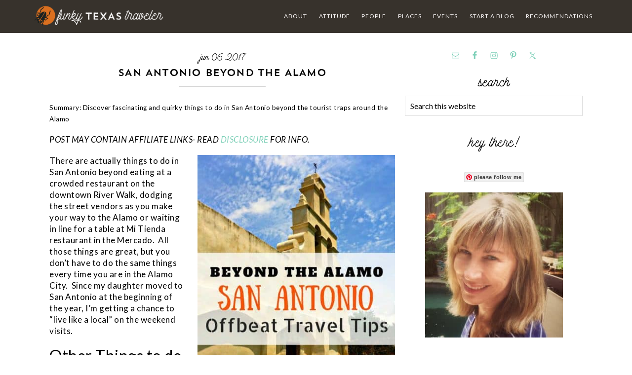

--- FILE ---
content_type: text/html; charset=utf-8
request_url: https://www.google.com/recaptcha/api2/aframe
body_size: 266
content:
<!DOCTYPE HTML><html><head><meta http-equiv="content-type" content="text/html; charset=UTF-8"></head><body><script nonce="Y7SAInez2oz9cZjNJ_tmew">/** Anti-fraud and anti-abuse applications only. See google.com/recaptcha */ try{var clients={'sodar':'https://pagead2.googlesyndication.com/pagead/sodar?'};window.addEventListener("message",function(a){try{if(a.source===window.parent){var b=JSON.parse(a.data);var c=clients[b['id']];if(c){var d=document.createElement('img');d.src=c+b['params']+'&rc='+(localStorage.getItem("rc::a")?sessionStorage.getItem("rc::b"):"");window.document.body.appendChild(d);sessionStorage.setItem("rc::e",parseInt(sessionStorage.getItem("rc::e")||0)+1);localStorage.setItem("rc::h",'1769032751435');}}}catch(b){}});window.parent.postMessage("_grecaptcha_ready", "*");}catch(b){}</script></body></html>

--- FILE ---
content_type: text/css; charset=UTF-8
request_url: https://funkytexastraveler.com/wp-content/cache/min/1/wp-content/themes/funkytexastraveler/style.css?ver=1652038619
body_size: 5178
content:
article,aside,details,figcaption,figure,footer,header,hgroup,main,nav,section,summary{display:block}audio,canvas,video{display:inline-block}audio:not([controls]){display:none;height:0}[hidden],template{display:none}html{font-family:sans-serif;-ms-text-size-adjust:100%;-webkit-text-size-adjust:100%}body{margin:0}a{background:transparent}a:focus{outline:thin dotted}a:active,a:hover{outline:0}h1{font-size:2em;margin:.67em 0}abbr[title]{border-bottom:1px dotted}b,strong{font-weight:700}dfn{font-style:italic}hr{-moz-box-sizing:content-box;box-sizing:content-box;height:0}mark{background:#ff0;color:#000}code,kbd,pre,samp{font-family:monospace,serif;font-size:1em}pre{white-space:pre-wrap}q{quotes:"\201C" "\201D" "\2018" "\2019"}small{font-size:80%}sub,sup{font-size:75%;line-height:0;position:relative;vertical-align:baseline}sup{top:-.5em}sub{bottom:-.25em}img{border:0}svg:not(:root){overflow:hidden}figure{margin:0}fieldset{border:1px solid silver;margin:0 2px;padding:.35em .625em .75em}legend{border:0;padding:0}button,input,select,textarea{font-family:inherit;font-size:100%;margin:0}button,input{line-height:normal}button,select{text-transform:none}button,html input[type=button],input[type=reset],input[type=submit]{-webkit-appearance:button;cursor:pointer}button[disabled],html input[disabled]{cursor:default}input[type=checkbox],input[type=radio]{box-sizing:border-box;padding:0}input[type=search]{-webkit-appearance:textfield;-moz-box-sizing:content-box;-webkit-box-sizing:content-box;box-sizing:content-box}input[type=search]::-webkit-search-cancel-button,input[type=search]::-webkit-search-decoration{-webkit-appearance:none}button::-moz-focus-inner,input::-moz-focus-inner{border:0;padding:0}textarea{overflow:auto;vertical-align:top}table{border-collapse:collapse;border-spacing:0}*,input[type="search"]{-webkit-box-sizing:border-box;-moz-box-sizing:border-box;box-sizing:border-box}.author-box:before,.clearfix:before,.entry:before,.entry-content:before,.pagination:before,.site-container:before,.site-footer:before,.site-header:before,.site-inner:before,.widget:before,.wrap:before{content:" ";display:table}.author-box:after,.clearfix:after,.entry:after,.entry-content:after,.pagination:after,.site-container:after,.site-footer:after,.site-header:after,.site-inner:after,.widget:after,.wrap:after{clear:both;content:" ";display:table}body{background:url(http://funkytexastraveler.com/wp-content/uploads/2017/01/background.jpg);background-repeat:no-repeat;background-attachment:fixed;background-size:cover;color:#000;font-family:"Lato",sans-serif;font-size:15px;letter-spacing:.5px;font-weight:400;line-height:1.4}body.ftt{background:none}a,input:focus,input[type="button"],input[type="reset"],input[type="submit"],textarea:focus,.button,.site-header.dark{-webkit-transition:all 0.2s ease-in-out;-moz-transition:all 0.2s ease-in-out;-ms-transition:all 0.2s ease-in-out;-o-transition:all 0.2s ease-in-out;transition:all 0.2s ease-in-out}::-moz-selection{background-color:#000;color:#fff}::selection{background-color:#000;color:#fff}a{color:#7ed0b8;text-decoration:none}a:hover{color:#e83c2d}.more-from-category a,a.more-link{color:#db701f;font-family:'Outfitter Script',sans-serif;font-size:18px;letter-spacing:0;text-transform:lowercase;-webkit-font-smoothing:antialiased}.more-from-category a:hover,a.more-link:hover{color:#e83c2d}p{margin:10px 0 20px;padding:0}p.site-title{margin:0}ol,ul{margin:0;padding:0}li{list-style-type:none}b,strong{font-weight:700}cite,em,i{font-style:italic}blockquote{color:#999;margin:40px}blockquote::before{content:"\201C";display:block;font-size:30px;height:0;left:-20px;position:relative;top:-10px}hr{border:0;border-collapse:collapse;border-top:1px solid #eee;clear:both;margin:40px 0}@font-face{font-display:swap;font-family:'TrendSansHM';src:url(http://funkytexastraveler.com/wp-content/themes/funkytexastraveler/fonts/TrendHMSans-One-webfont.eot);src:url('http://funkytexastraveler.com/wp-content/themes/funkytexastraveler/fonts/TrendHMSans-One-webfont.eot?#iefix') format('embedded-opentype'),url(http://funkytexastraveler.com/wp-content/themes/funkytexastraveler/fonts/TrendHMSans-One-webfont.woff) format('woff'),url(http://funkytexastraveler.com/wp-content/themes/funkytexastraveler/fonts/TrendHMSans-One-webfont.ttf) format('truetype'),url('http://funkytexastraveler.com/wp-content/themes/funkytexastraveler/fonts/TrendHMSans-One-webfont.svg#svgFontName') format('svg')}@font-face{font-display:swap;font-family:'Outfitter Script';src:url(http://funkytexastraveler.com/wp-content/themes/funkytexastraveler/fonts/outfitter_script-webfont);src:url('http://funkytexastraveler.com/wp-content/themes/funkytexastraveler/fonts/outfitter_script-webfont?#iefix') format('embedded-opentype'),url(http://funkytexastraveler.com/wp-content/themes/funkytexastraveler/fonts/outfitter_script-webfont.woff) format('woff'),url(http://funkytexastraveler.com/wp-content/themes/funkytexastraveler/fonts/outfitter_script-webfont.woff2) format('woff2'),url(http://funkytexastraveler.com/wp-content/themes/funkytexastraveler/fonts/outfitter_script-webfont.ttf) format('truetype'),url('http://funkytexastraveler.com/wp-content/themes/funkytexastraveler/fonts/outfitter_script-webfont.svg#svgOutfitter%20Script') format('svg')}h1,h2,h3,h4,h5,h6{font-family:"Lato",sans-serif;font-weight:400;line-height:1.2;margin:0 0 20px}h1{font-size:36px}h2{font-size:32px}.image-section h2,.solid-section h2{font-size:80px;font-weight:400;line-height:1}.front-page-2.solid-section h2{font-size:48px}h3{font-size:30px}h4{font-size:24px}.image-section h4,.solid-section h4{font-size:16px;font-weight:700;letter-spacing:3px;text-transform:uppercase}h5{font-size:20px}h6{font-size:14px}embed,iframe,img,object,video,.wp-caption{max-width:100%}img{height:auto}.full-width-content img.pull-left{float:left;margin:0 40px 40px -200px}.full-width-content img.pull-right{float:right;margin:0 -200px 40px 40px}.featured-content img,.gallery img{width:auto}.gallery{margin-bottom:28px;overflow:hidden}.gallery-item{float:left;margin:0;padding:0 4px;text-align:center}.gallery-columns-1 .gallery-item{width:100%}.gallery-columns-2 .gallery-item{width:50%}.gallery-columns-3 .gallery-item{width:33%}.gallery-columns-4 .gallery-item{width:25%}.gallery-columns-5 .gallery-item{width:20%}.gallery-columns-6 .gallery-item{width:16.6666%}.gallery-columns-7 .gallery-item{width:14.2857%}.gallery-columns-8 .gallery-item{width:12.5%}.gallery-columns-9 .gallery-item{width:11.1111%}.gallery-columns-2 .gallery-item:nth-child(2n+1),.gallery-columns-3 .gallery-item:nth-child(3n+1),.gallery-columns-4 .gallery-item:nth-child(4n+1),.gallery-columns-5 .gallery-item:nth-child(5n+1),.gallery-columns-6 .gallery-item:nth-child(6n+1),.gallery-columns-7 .gallery-item:nth-child(7n+1),.gallery-columns-8 .gallery-item:nth-child(8n+1),.gallery-columns-9 .gallery-item:nth-child(9n+1){clear:left}.gallery .gallery-item img{border:none;height:auto;margin:0}input,select,textarea{background-color:#fff;border:1px solid #ddd;border-radius:0;box-shadow:none;color:#000;font-size:15px;font-weight:400;padding:7px;width:100%}input:focus,textarea:focus{border:1px solid #999;outline:none}.front-page input:focus,.front-page textarea:focus{border:1px solid #7ed0b8;outline:none}input[type="checkbox"],input[type="image"],input[type="radio"]{width:auto}::-moz-placeholder{color:#000;opacity:1}::-webkit-input-placeholder{color:#000}button,input[type="button"],input[type="reset"],input[type="submit"],.button,.widget .button{background-color:#7ed0b8;border:2px solid #7ed0b8;border-radius:5px;color:#fff;cursor:pointer;font-size:14px;font-weight:400;letter-spacing:2px;padding:15px 25px;text-transform:uppercase;-webkit-font-smoothing:antialiased;white-space:normal;width:auto}input[type="search"]::-webkit-search-cancel-button,input[type="search"]::-webkit-search-results-button{display:none}button:hover,input:hover[type="button"],input:hover[type="reset"],input:hover[type="submit"],.button.clear:hover,.button:hover,.footer-widgets button,.footer-widgets input[type="button"],.footer-widgets input[type="reset"],.footer-widgets input[type="submit"],.footer-widgets .widget .button,.widget .button:hover,.widget .button.clear:hover{background-color:#000;border:2px solid #000;color:#fff}.button{display:inline-block}button.small,input[type="button"].small,input[type="reset"].small,input[type="submit"].small,.button.small{padding:8px 16px}.widget .button.clear{background-color:transparent;border:2px solid #000;color:#000}.image-section .button{margin-left:5px;margin-right:5px;margin-top:20px}.image-section .button.clear{border-color:#fff;color:#fff}.footer-widgets button:hover,.footer-widgets input:hover[type="button"],.footer-widgets input:hover[type="reset"],.footer-widgets input:hover[type="submit"],.footer-widgets .widget .button:hover,.image-section button:hover,.image-section input:hover[type="button"],.image-section input:hover[type="reset"],.image-section input:hover[type="submit"],.image-section .widget .button:hover{background-color:#fff;border:2px solid #fff;color:#000}button:disabled,button:disabled:hover,input:disabled,input:disabled:hover,input[type="button"]:disabled,input[type="button"]:disabled:hover,input[type="reset"]:disabled,input[type="reset"]:disabled:hover,input[type="submit"]:disabled,input[type="submit"]:disabled:hover{background-color:#ddd;border-color:#ddd;color:#fff;cursor:not-allowed}table{border-collapse:collapse;border-spacing:0;line-height:2;margin-bottom:40px;width:100%}tbody{border-bottom:1px solid #ddd}th,td{text-align:left}th{font-weight:700;text-transform:uppercase}td{border-top:1px solid #ddd;padding:6px 0}.site-inner,.wrap{float:none;margin:0 auto;max-width:1200px}.site-inner{background-color:#fff;clear:both;margin-top:65px;position:relative;z-index:9;word-wrap:break-word;padding:30px}.front-page .site-container .site-inner{margin-top:0;max-width:100%}.ftt-landing .site-container .site-inner{margin-top:100px}.secondary-nav .site-inner{margin-top:250px}.five-sixths,.four-sixths,.one-fourth,.one-half,.one-sixth,.one-third,.three-fourths,.three-sixths,.two-fourths,.two-sixths,.two-thirds{float:left;margin-left:2.564102564102564%}.one-half,.three-sixths,.two-fourths{width:48.717948717948715%}.one-third,.two-sixths{width:31.623931623931625%}.four-sixths,.two-thirds{width:65.81196581196582%}.one-fourth{width:23.076923076923077%}.three-fourths{width:74.35897435897436%}.one-sixth{width:14.52991452991453%}.five-sixths{width:82.90598290598291%}.first{clear:both;margin-left:0}.avatar{border-radius:50%;float:left}.author-box .avatar{height:88px;width:88px}.entry-comments .avatar{height:60px;width:60px}.alignleft .avatar,.author-box .avatar{margin-right:24px}.alignright .avatar{margin-left:24px}.comment .avatar{margin:0 20px 24px 0}.breadcrumb{border-bottom:2px solid #f5f5f5;font-size:20px;margin-bottom:60px;padding-bottom:10px}.archive-description,.author-box{border-bottom:1px solid #000;border-top:1px solid #000;font-size:20px;margin-bottom:100px;padding:40px 0}.author-box-title{font-size:22px;margin-bottom:8px}.archive-description p:last-child,.author-box p:last-child{margin-bottom:0}.search-form{overflow:hidden}.search-form input[type="search"]{width:100%;padding:10px;font-size:16px}.search-form input[type="submit"]{padding:10px}.genesis-nav-menu .search-form input[type="submit"]{display:inline-block;padding:0}.widget_search input[type="submit"]{border:0;clip:rect(0,0,0,0);height:1px;margin:-1px;padding:0;position:absolute;width:1px}.archive-title{font-size:24px;line-height:1;margin-bottom:20px}.entry-title{font-size:20px;margin-bottom:0;font-family:'TrendSansHM',sans-serif;text-transform:uppercase;letter-spacing:.2px}.sidebar .entry-title{font-size:24px;text-align:left}p.img{margin:0}.entry-title a{color:#000}.entry-title a:hover{color:#e83c2d}.widget-full .widget-title{margin-bottom:40px}.widget-title{text-align:center;font-family:'Outfitter Script',sans-serif;text-transform:lowercase;font-size:26px;margin-bottom:10px;-webkit-font-smoothing:antialiased}.alignleft{float:left;text-align:left}.alignright{float:right;text-align:right}a.alignleft,a.alignnone,a.alignright{max-width:100%}a.alignnone{display:inline-block}a.aligncenter img{display:block;margin:0 auto}img.centered,.aligncenter{display:block;margin:0 auto 24px}img.alignnone,.alignnone{margin:0 0 12px}a.alignleft,img.alignleft,.wp-caption.alignleft{margin:0 24px 24px 0}a.alignright,img.alignright,.wp-caption.alignright{margin:0 0 24px 24px}.wp-caption-text{font-size:18px;line-height:1.2;text-align:center}.entry-content p.wp-caption-text{margin-bottom:0}.gallery-caption,.entry-content .gallery-caption{margin:0 0 10px}.post-password-form input{width:auto}.post-password-form input[type="submit"]{padding:25px}.wp-audio-shortcode,.wp-playlist,.wp-video{margin:0 0 28px}.widget{word-wrap:break-word}.widget ol>li{list-style-position:inside;list-style-type:decimal;padding-left:20px;text-indent:-20px}.widget ul li{margin-bottom:10px;padding-bottom:10px}.widget li li{border:none;margin:0 0 0 30px;padding:0}.widget_calendar table{width:100%}.widget_calendar td,.widget_calendar th{text-align:center}.featured-content .entry-title{font-size:15px}.simple-social-icons ul li a,.simple-social-icons ul li a:hover{padding:5px!important}#simple-social-icons-5{margin-bottom:15px;margin-top:4px}.enews-widget input{font-size:15px;margin-bottom:20px}.enews-widget input[type="submit"]{margin:0;width:100%}.enews form+p{margin-top:24px}.genesis-pro-portfolio .content .pro-portfolio{padding:0}#wpstats{display:none}.site-header{background-color:#37322c;left:0;position:fixed;top:0;width:100%;z-index:999;padding-top:7px}.featured-section .site-header{background-color:transparent}.featured-section .site-header>.wrap{border-bottom:1px solid #fff}.site-header.dark{background-color:#37322c}.site-header.dark>.wrap{border-bottom:none}.site-header.dark .nav-secondary{display:none}.admin-bar .site-header{top:32px}.title-area{float:left;padding:15px 0;width:263px}.site-title{font-size:24px;font-weight:700;letter-spacing:2px;line-height:1;margin-bottom:0;text-transform:uppercase}.site-title a,.site-title a:hover{color:#fff!important}.site-header.dark .title-area{padding:15px 0}.header-image .title-area,.header-image .site-header.dark .title-area{padding:0}.header-image .site-title>a{background-size:contain!important;display:block;height:50px;text-indent:-9999px}.header-image .dark .site-title>a{height:50px}.site-description{display:block;height:0;margin-bottom:0;text-indent:-9999px}.genesis-nav-menu{line-height:1}.genesis-nav-menu .menu-item{display:inline-block;text-align:left}.genesis-nav-menu li li{margin-left:0}.genesis-nav-menu a{color:#fcf9f9;display:block;font-size:12px;font-weight:400;letter-spacing:1px;padding:20px 10px;text-transform:uppercase}.genesis-nav-menu a:hover{color:#e83c2d}.genesis-nav-menu li.highlight>a{font-weight:700}.genesis-nav-menu>.menu-item>a{text-transform:uppercase}.genesis-nav-menu .sub-menu{left:-9999px;letter-spacing:0;opacity:0;position:absolute;-webkit-transition:opacity .4s ease-in-out;-moz-transition:opacity .4s ease-in-out;-ms-transition:opacity .4s ease-in-out;-o-transition:opacity .4s ease-in-out;transition:opacity .4s ease-in-out;width:200px;z-index:99}.genesis-nav-menu .sub-menu a{background-color:#37322c;padding:20px;position:relative;width:200px}.genesis-nav-menu .sub-menu a:hover,.genesis-nav-menu .sub-menu li.current-menu-item>a{background-color:#37322c}.genesis-nav-menu .sub-menu .sub-menu{margin:-54px 0 0 199px}.genesis-nav-menu .menu-item:hover{position:static}.genesis-nav-menu .menu-item:hover>.sub-menu{left:auto;opacity:1}.genesis-nav-menu>.first>a{padding-left:0}.genesis-nav-menu>.last>a{padding-right:0}.genesis-nav-menu>.right{color:#fff;display:inline-block;list-style-type:none;padding:27px 20px;text-transform:uppercase}.genesis-nav-menu>.right>a{display:inline;padding:0}.genesis-nav-menu>.rss>a{margin-left:48px}.genesis-nav-menu>.search{display:inline-block;margin:0 auto;width:200px;float:left}.genesis-nav-menu .widget-area{float:right;padding-top:.3rem}.nav-primary{text-align:center}.nav-primary .genesis-nav-menu{float:right}.nav-secondary{border-bottom:1px solid #fff}.nav-footer .genesis-nav-menu{padding:20px 0}.nav-footer .genesis-nav-menu a{border:none;font-weight:400;letter-spacing:3px;margin:0 20px;padding:0}.responsive-menu-icon{cursor:pointer;display:none;margin-bottom:10px;text-align:center}.responsive-menu-icon::before{color:#fff;content:"\f333";font:normal 24px/1 "dashicons";margin:0 auto}.nav-secondary .responsive-menu-icon{margin:10px auto 0}.home-top{padding:10px 0 0}.home-top .featured-content .entry-title{margin:20px 0;font-size:18px}.home-bottom .widget-title{padding:10px 0}.home-triple-bottom .featured-content .entry{float:left;min-height:250px;padding:0 5px;width:33%;margin-bottom:0}.home-triple-bottom .widget-area{padding-bottom:20px}.home-double-bottom .featured-content .entry{float:left;padding:0 5px;width:50%}.home-double-bottom .widget .entry{margin-bottom:10px}.home-bottom{float:left;width:100%}.home-bottom .entry-header::after,.home-top .entry-header::after{border-bottom:0;padding:0}.home-slider a.more-link{background:#fff;text-align:center;padding:5px}.more-from-category a,a.more-link{background:#37322c;border:1px solid #999;clear:both;display:block;font-size:21px;font-weight:400;margin:15px auto;overflow:hidden;outline:5px solid #37322c;padding:5px 50px;text-align:center;width:100%}.rpwe-block h3{font-size:15px!important}.front-page .dashicons{font-size:40px;height:40px;margin-bottom:20px;width:40px}.flexible-widgets{padding-bottom:60px;padding-top:100px}.flexible-widgets .widget{float:left;margin:0 0 40px 2.564102564102564%}.flexible-widgets.widget-full .widget,.flexible-widgets.widget-area .widget:nth-of-type(1),.flexible-widgets.widget-halves.uneven .widget:last-of-type{background:none;margin-left:0;padding:0;width:100%}.widget-area.flexible-widgets.widget-half .widget,.flexible-widgets.widget-halves .widget{width:48.717948717948715%}.flexible-widgets.widget-thirds .widget{width:31.623931623931625%}.flexible-widgets.widget-fourths .widget{width:23.076923076923077%}.flexible-widgets.widget-halves .widget:nth-child(even),.flexible-widgets.widget-thirds .widget:nth-child(3n+2),.flexible-widgets.widget-fourths .widget:nth-child(4n+2){clear:left;margin-left:0}.solid-section .widget{background-color:#fff;padding:40px}.solid-section .widget-title{border-bottom:1px solid #ddd;margin-bottom:30px;padding-bottom:30px}.flexible-widgets.widget-halves h2,.flexible-widgets.widget-thirds h2,.flexible-widgets.widget-fourths h2{font-size:36px}.content{float:left;width:700px}.page .content{padding-bottom:50px}.sidebar-content .content{float:right}.full-width-content .content{padding:0 200px 50px;width:100%}.full-width-content.front-page .content{padding:0}.entry{margin-bottom:40px}.widget .entry{margin-bottom:40px}.entry-content ol,.entry-content ul{margin-bottom:30px;margin-left:40px}.entry-content ol>li{list-style-type:decimal}.entry-content ul>li{list-style-type:disc}.entry-content ol ol,.entry-content ul ul{margin-bottom:0}.entry-content code{background-color:#000;color:#ddd}.entry-meta{font-family:'Outfitter Script',sans-serif;text-transform:lowercase;letter-spacing:0;font-size:18px;color:#000;-webkit-font-smoothing:antialiased}.entry-meta a{font-family:'TrendSansHM',sans-serif;text-transform:uppercase;letter-spacing:.2px;font-size:13px;color:#000}.entry-time{font-family:'Outfitter Script',sans-serif;text-transform:lowercase;letter-spacing:0;font-size:18px;color:#000;-webkit-font-smoothing:antialiased}.entry-header,.entry-footer{text-align:center}.entry-header p.entry-meta{font-weight:400;letter-spacing:2px;text-transform:uppercase;margin-bottom:5px}.entry-header::after{border-bottom:1px solid #000;content:"";display:block;margin:0 auto 20px;padding-bottom:15px;width:25%}.image-section .entry-header::after{border-color:#fff}.entry-footer::before{border-top:1px solid #000;content:"";display:block;margin:10px auto 0;padding-top:20px;width:25%}.sidebar .entry-header::after{display:none}.entry-categories::before,.entry-tags::before{display:inline-block;font:normal 20px/1 "dashicons";margin-right:5px;margin-top:2px;vertical-align:top;-webkit-font-smoothing:antialiased}.entry-comments-link::before{content:"\2014";margin:0 6px 0 2px}.after-entry{border-top:1px solid #000;padding:40px 0}.after-entry .widget{margin-bottom:40px}.after-entry p:last-child,.after-entry .widget:last-child{margin:0}.after-entry li{list-style-type:none}.pagination{clear:both;font-family:'TrendSansHM',sans-serif;text-transform:uppercase;font-size:14px}.adjacent-entry-pagination{margin-bottom:0}.archive-pagination li{display:inline}.archive-pagination li a{background-color:#000;box-shadow:0 0 1px rgba(0,0,0,.1);color:#fff;cursor:pointer;display:inline-block;font-size:14px;letter-spacing:1px;padding:8px 12px;text-transform:uppercase}.archive-pagination li a:hover,.archive-pagination .active a{background-color:#7ed0b8;color:#fff}.comment-respond,.entry-comments,.entry-pings{margin-bottom:100px}p.comment-meta,.entry-comments .comment,.entry-comments .comment-reply{margin-bottom:40px}.comment-header{font-size:20px}.entry-comments .comment{border-bottom:1px solid #000}.comment-content,.entry-comments .comment{clear:both}p.form-submit,.entry-comments .children .comment,.entry-comments .comment-author{margin:0}.entry-comments .children .comment{border:none}.comment-respond label{display:block;font-weight:400}.comment-respond input[type="email"],.comment-respond input[type="text"],.comment-respond input[type="url"]{width:100%}.comment-list li,.ping-list li{list-style-type:none}.entry-comments ul.children{margin-left:40px}.ping-list .reply{display:none}.sidebar{float:right;width:360px}.sidebar-content .sidebar{float:left}.sidebar p:last-child{margin-bottom:0}.sidebar li{list-style-type:none;margin-bottom:6px;word-wrap:break-word}.sidebar ul>li:last-child{margin-bottom:0}.sidebar .widget{margin-bottom:40px}.footer-widgets{background-color:#7ed0b8;clear:both;text-align:center;position:relative;z-index:9}.footer-widgets .wrap{padding-bottom:100px;padding-top:100px}.footer-widgets,.footer-widgets .wrap a,.footer-widgets .wrap a.button{color:#fff}.footer-widgets a:hover{color:#000}.footer-widgets li{margin-bottom:10px;padding-bottom:10px}.footer-widgets .widget{margin-bottom:40px}.footer-widgets p:last-child{margin-bottom:0}.site-footer{background-color:#37322c;padding:20px;font-family:'TrendSansHM',sans-serif;text-align:center}.site-footer,.site-footer a,.site-footer p{color:#fcf9f9}.site-footer a:hover{color:#7ed0b8}.site-footer p{font-size:12px;letter-spacing:.2px;margin-bottom:0;text-transform:uppercase}@media only screen and (max-width:1280px){.site-inner,.wrap{max-width:1140px}}@media only screen and (max-width:1200px){.site-inner,.wrap{max-width:960px}.site-inner{margin-top:130px}.site-header .widget-area{width:580px}.content{width:520px}.full-width-content .content{padding:0 110px}.genesis-nav-menu a{padding:30px 10px}.site-header.dark .genesis-nav-menu a{padding:20px 10px}.front-page-1,.front-page-3,.front-page-5,.front-page-7{background-attachment:scroll}}@media only screen and (max-width:1023px){.site-inner,.wrap{max-width:768px}.secondary-nav .site-inner{margin-top:80px}.front-page .site-inner{max-width:none}.site-header{position:static}.front-page .site-header{background-color:#000}.front-page .site-header>.wrap{border:none}.content,.sidebar,.site-header .widget-area,.title-area{width:100%}.site-header .title-area,.site-header.dark .title-area{padding:15px 0}.header-image .dark .site-title>a{height:50px}.genesis-nav-menu,.site-header .widget-area,.site-title{text-align:center}.header-image .site-title>a{background-position:center!important}.nav-primary .genesis-nav-menu{float:none}.nav-secondary,.site-header.dark .nav-secondary{border-bottom:none;display:block}.genesis-nav-menu a,.site-header.dark .genesis-nav-menu a{padding:10px}.front-page .site-inner{margin-top:0}.site-inner{margin-top:0}.full-width-content .content{padding:0}.full-width-content img.pull-left{margin-left:0}.full-width-content img.pull-right{margin-right:0}.five-sixths,.four-sixths,.one-fourth,.one-half,.one-sixth,.one-third,.three-fourths,.three-sixths,.two-fourths,.two-sixths,.two-thirds{margin:0;width:100%}.flexible-widgets.widget-full .widget,.flexible-widgets.widget-halves .widget,.flexible-widgets.widget-thirds .widget,.flexible-widgets.widget-fourths .widget{margin:0 auto 20px;width:100%}.image-section h2,.solid-section h2{font-size:60px}.front-page-1 .image-section,.secondary-nav .front-page-1 .image-section{padding-top:0}}@media only screen and (max-width:800px){.site-inner,.wrap{max-width:none;width:100%}.site-inner,.wrap{padding:0 5%}.front-page .site-inner{padding:0}.genesis-nav-menu.responsive-menu{display:none;float:none;padding-bottom:20px}.genesis-nav-menu.responsive-menu .menu-item,.responsive-menu-icon{display:block}.genesis-nav-menu.responsive-menu .menu-item:hover{position:static}.genesis-nav-menu.responsive-menu li.current-menu-item>a,.genesis-nav-menu.responsive-menu .sub-menu li.current-menu-item>a:hover,.genesis-nav-menu.responsive-menu li a,.genesis-nav-menu.responsive-menu li a:hover{background:none;border:none;display:block;padding:10px 0;text-transform:none}.genesis-nav-menu.responsive-menu .menu-item-has-children{cursor:pointer}.genesis-nav-menu.responsive-menu .menu-item-has-children>a{margin-right:60px}.genesis-nav-menu.responsive-menu>.menu-item-has-children:before{content:"\f347";float:right;font:normal 20px/1 "dashicons";height:20px;padding:7px 20px;right:0;text-align:right;z-index:9999}.genesis-nav-menu.responsive-menu .menu-open.menu-item-has-children:before{content:"\f343"}.genesis-nav-menu.responsive-menu>.menu-item>.sub-menu{display:none}.genesis-nav-menu.responsive-menu .sub-menu{background-color:rgba(255,255,255,.05);left:auto;opacity:1;position:relative;-moz-transition:opacity .4s ease-in-out;-ms-transition:opacity .4s ease-in-out;-o-transition:opacity .4s ease-in-out;-webkit-transition:opacity .4s ease-in-out;transition:opacity .4s ease-in-out;width:100%;z-index:99}.genesis-nav-menu.responsive-menu .sub-menu .sub-menu{background-color:transparent;margin:0;padding-left:25px}.genesis-nav-menu.responsive-menu .sub-menu li a,.genesis-nav-menu.responsive-menu .sub-menu li a:hover{padding:10px 0;position:relative;text-transform:none;width:100%}.genesis-nav-menu.responsive-menu .current-menu-item>a,.genesis-nav-menu.responsive-menu .sub-menu .current-menu-item>a:hover,.genesis-nav-menu.responsive-menu>li.menu-item-has-children:hover>a,.genesis-nav-menu.responsive-menu a:hover{background:none}.site-header .genesis-nav-menu.responsive-menu .current-menu-item>a,.site-header .genesis-nav-menu.responsive-menu .sub-menu li a,.site-header .genesis-nav-menu.responsive-menu .sub-menu li a:hover,.site-header .genesis-nav-menu.responsive-menu .sub-menu,.site-header .genesis-nav-menu.responsive-menu>.menu-item-has-children:before,.site-header .genesis-nav-menu.responsive-menu>li:hover>a,.site-header .genesis-nav-menu.responsive-menu a:hover{color:#fff}.ftt .simple-social-icons ul li{margin:0 20px 20px!important}.footer-widgets .wrap{padding-top:60px;padding-bottom:60px}.front-page-2,.front-page-3,.front-page-4,.front-page-5,.front-page-6,.front-page-7{border-top:0;margin-top:0}.image-section .flexible-widgets{padding-bottom:80px}.solid-section .flexible-widgets{padding-bottom:40px;padding-top:60px}.bottom-image{margin-top:60px;margin-bottom:-80px}}@media only screen and (max-width:540px){.home-triple-bottom .featured-content .entry{float:none;width:60%;margin:0 auto}}@media only screen and (max-width:480px){.image-section h2,.solid-section h2{font-size:40px}}.addtoany_share_save_container{text-align:center!important}

--- FILE ---
content_type: text/plain
request_url: https://www.google-analytics.com/j/collect?v=1&_v=j102&a=712598975&t=pageview&_s=1&dl=https%3A%2F%2Ffunkytexastraveler.com%2Ftag%2Fmission-san-francisco-de-la-espada%2F&ul=en-us%40posix&dt=Mission%20San%20Francisco%20de%20la%20Espada%20Archives%20%7C%20Funky%20Texas%20Traveler&sr=1280x720&vp=1280x720&_u=IEBAAEABAAAAACAAI~&jid=1731758670&gjid=1699257679&cid=400160041.1769032750&tid=UA-88375267-1&_gid=1657686222.1769032750&_r=1&_slc=1&z=2024890470
body_size: -452
content:
2,cG-L82VVR8SBN